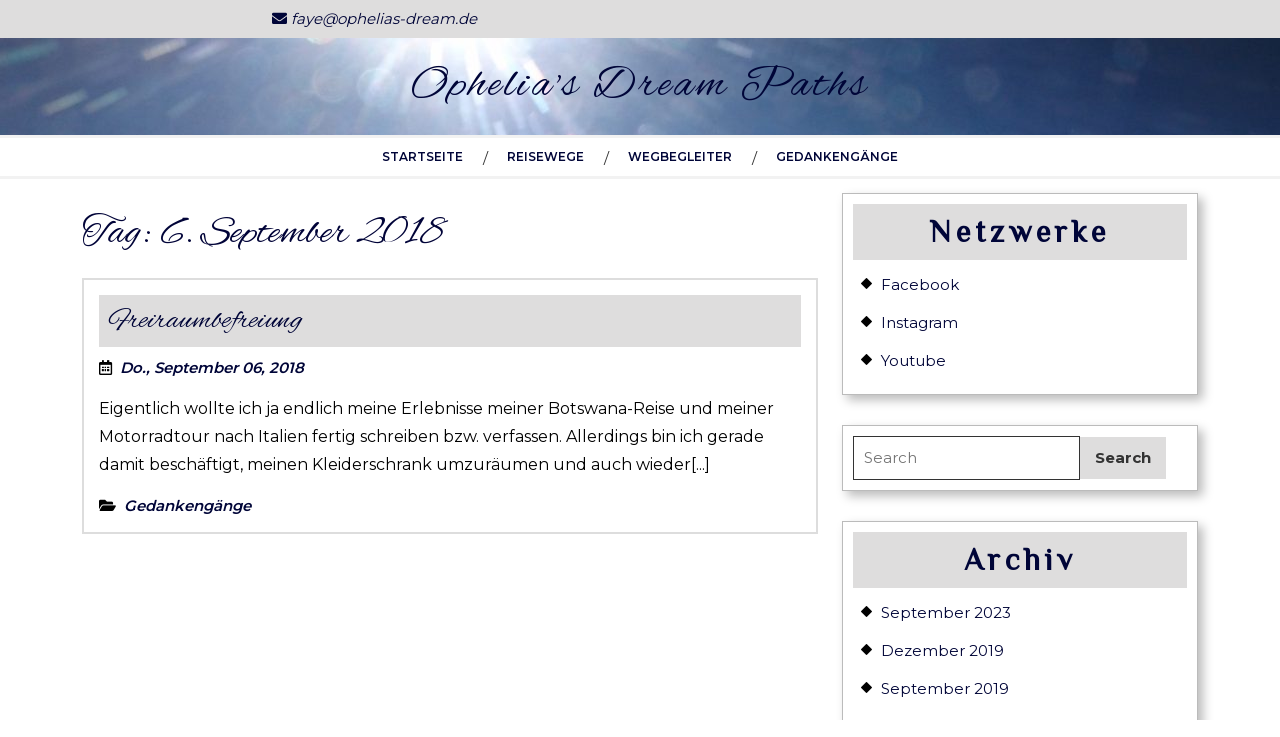

--- FILE ---
content_type: text/html; charset=UTF-8
request_url: https://paths.ophelias-dream.de/2018/09/06/
body_size: 10297
content:
<!DOCTYPE html>
<html lang="de">
<head>
  <meta charset="UTF-8">
  <meta name="viewport" content="width=device-width">
  <title>Do., September 06, 2018 &#8211; Ophelia&#039;s Dream Paths</title>
<meta name='robots' content='max-image-preview:large' />
<link rel='dns-prefetch' href='//fonts.googleapis.com' />
<link rel="alternate" type="application/rss+xml" title="Ophelia&#039;s Dream Paths &raquo; Feed" href="https://paths.ophelias-dream.de/feed/" />
<link rel="alternate" type="application/rss+xml" title="Ophelia&#039;s Dream Paths &raquo; Kommentar-Feed" href="https://paths.ophelias-dream.de/comments/feed/" />
<style id='wp-img-auto-sizes-contain-inline-css' type='text/css'>
img:is([sizes=auto i],[sizes^="auto," i]){contain-intrinsic-size:3000px 1500px}
/*# sourceURL=wp-img-auto-sizes-contain-inline-css */
</style>
<style id='wp-emoji-styles-inline-css' type='text/css'>

	img.wp-smiley, img.emoji {
		display: inline !important;
		border: none !important;
		box-shadow: none !important;
		height: 1em !important;
		width: 1em !important;
		margin: 0 0.07em !important;
		vertical-align: -0.1em !important;
		background: none !important;
		padding: 0 !important;
	}
/*# sourceURL=wp-emoji-styles-inline-css */
</style>
<style id='wp-block-library-inline-css' type='text/css'>
:root{--wp-block-synced-color:#7a00df;--wp-block-synced-color--rgb:122,0,223;--wp-bound-block-color:var(--wp-block-synced-color);--wp-editor-canvas-background:#ddd;--wp-admin-theme-color:#007cba;--wp-admin-theme-color--rgb:0,124,186;--wp-admin-theme-color-darker-10:#006ba1;--wp-admin-theme-color-darker-10--rgb:0,107,160.5;--wp-admin-theme-color-darker-20:#005a87;--wp-admin-theme-color-darker-20--rgb:0,90,135;--wp-admin-border-width-focus:2px}@media (min-resolution:192dpi){:root{--wp-admin-border-width-focus:1.5px}}.wp-element-button{cursor:pointer}:root .has-very-light-gray-background-color{background-color:#eee}:root .has-very-dark-gray-background-color{background-color:#313131}:root .has-very-light-gray-color{color:#eee}:root .has-very-dark-gray-color{color:#313131}:root .has-vivid-green-cyan-to-vivid-cyan-blue-gradient-background{background:linear-gradient(135deg,#00d084,#0693e3)}:root .has-purple-crush-gradient-background{background:linear-gradient(135deg,#34e2e4,#4721fb 50%,#ab1dfe)}:root .has-hazy-dawn-gradient-background{background:linear-gradient(135deg,#faaca8,#dad0ec)}:root .has-subdued-olive-gradient-background{background:linear-gradient(135deg,#fafae1,#67a671)}:root .has-atomic-cream-gradient-background{background:linear-gradient(135deg,#fdd79a,#004a59)}:root .has-nightshade-gradient-background{background:linear-gradient(135deg,#330968,#31cdcf)}:root .has-midnight-gradient-background{background:linear-gradient(135deg,#020381,#2874fc)}:root{--wp--preset--font-size--normal:16px;--wp--preset--font-size--huge:42px}.has-regular-font-size{font-size:1em}.has-larger-font-size{font-size:2.625em}.has-normal-font-size{font-size:var(--wp--preset--font-size--normal)}.has-huge-font-size{font-size:var(--wp--preset--font-size--huge)}.has-text-align-center{text-align:center}.has-text-align-left{text-align:left}.has-text-align-right{text-align:right}.has-fit-text{white-space:nowrap!important}#end-resizable-editor-section{display:none}.aligncenter{clear:both}.items-justified-left{justify-content:flex-start}.items-justified-center{justify-content:center}.items-justified-right{justify-content:flex-end}.items-justified-space-between{justify-content:space-between}.screen-reader-text{border:0;clip-path:inset(50%);height:1px;margin:-1px;overflow:hidden;padding:0;position:absolute;width:1px;word-wrap:normal!important}.screen-reader-text:focus{background-color:#ddd;clip-path:none;color:#444;display:block;font-size:1em;height:auto;left:5px;line-height:normal;padding:15px 23px 14px;text-decoration:none;top:5px;width:auto;z-index:100000}html :where(.has-border-color){border-style:solid}html :where([style*=border-top-color]){border-top-style:solid}html :where([style*=border-right-color]){border-right-style:solid}html :where([style*=border-bottom-color]){border-bottom-style:solid}html :where([style*=border-left-color]){border-left-style:solid}html :where([style*=border-width]){border-style:solid}html :where([style*=border-top-width]){border-top-style:solid}html :where([style*=border-right-width]){border-right-style:solid}html :where([style*=border-bottom-width]){border-bottom-style:solid}html :where([style*=border-left-width]){border-left-style:solid}html :where(img[class*=wp-image-]){height:auto;max-width:100%}:where(figure){margin:0 0 1em}html :where(.is-position-sticky){--wp-admin--admin-bar--position-offset:var(--wp-admin--admin-bar--height,0px)}@media screen and (max-width:600px){html :where(.is-position-sticky){--wp-admin--admin-bar--position-offset:0px}}

/*# sourceURL=wp-block-library-inline-css */
</style><style id='global-styles-inline-css' type='text/css'>
:root{--wp--preset--aspect-ratio--square: 1;--wp--preset--aspect-ratio--4-3: 4/3;--wp--preset--aspect-ratio--3-4: 3/4;--wp--preset--aspect-ratio--3-2: 3/2;--wp--preset--aspect-ratio--2-3: 2/3;--wp--preset--aspect-ratio--16-9: 16/9;--wp--preset--aspect-ratio--9-16: 9/16;--wp--preset--color--black: #000000;--wp--preset--color--cyan-bluish-gray: #abb8c3;--wp--preset--color--white: #ffffff;--wp--preset--color--pale-pink: #f78da7;--wp--preset--color--vivid-red: #cf2e2e;--wp--preset--color--luminous-vivid-orange: #ff6900;--wp--preset--color--luminous-vivid-amber: #fcb900;--wp--preset--color--light-green-cyan: #7bdcb5;--wp--preset--color--vivid-green-cyan: #00d084;--wp--preset--color--pale-cyan-blue: #8ed1fc;--wp--preset--color--vivid-cyan-blue: #0693e3;--wp--preset--color--vivid-purple: #9b51e0;--wp--preset--gradient--vivid-cyan-blue-to-vivid-purple: linear-gradient(135deg,rgb(6,147,227) 0%,rgb(155,81,224) 100%);--wp--preset--gradient--light-green-cyan-to-vivid-green-cyan: linear-gradient(135deg,rgb(122,220,180) 0%,rgb(0,208,130) 100%);--wp--preset--gradient--luminous-vivid-amber-to-luminous-vivid-orange: linear-gradient(135deg,rgb(252,185,0) 0%,rgb(255,105,0) 100%);--wp--preset--gradient--luminous-vivid-orange-to-vivid-red: linear-gradient(135deg,rgb(255,105,0) 0%,rgb(207,46,46) 100%);--wp--preset--gradient--very-light-gray-to-cyan-bluish-gray: linear-gradient(135deg,rgb(238,238,238) 0%,rgb(169,184,195) 100%);--wp--preset--gradient--cool-to-warm-spectrum: linear-gradient(135deg,rgb(74,234,220) 0%,rgb(151,120,209) 20%,rgb(207,42,186) 40%,rgb(238,44,130) 60%,rgb(251,105,98) 80%,rgb(254,248,76) 100%);--wp--preset--gradient--blush-light-purple: linear-gradient(135deg,rgb(255,206,236) 0%,rgb(152,150,240) 100%);--wp--preset--gradient--blush-bordeaux: linear-gradient(135deg,rgb(254,205,165) 0%,rgb(254,45,45) 50%,rgb(107,0,62) 100%);--wp--preset--gradient--luminous-dusk: linear-gradient(135deg,rgb(255,203,112) 0%,rgb(199,81,192) 50%,rgb(65,88,208) 100%);--wp--preset--gradient--pale-ocean: linear-gradient(135deg,rgb(255,245,203) 0%,rgb(182,227,212) 50%,rgb(51,167,181) 100%);--wp--preset--gradient--electric-grass: linear-gradient(135deg,rgb(202,248,128) 0%,rgb(113,206,126) 100%);--wp--preset--gradient--midnight: linear-gradient(135deg,rgb(2,3,129) 0%,rgb(40,116,252) 100%);--wp--preset--font-size--small: 13px;--wp--preset--font-size--medium: 20px;--wp--preset--font-size--large: 36px;--wp--preset--font-size--x-large: 42px;--wp--preset--spacing--20: 0.44rem;--wp--preset--spacing--30: 0.67rem;--wp--preset--spacing--40: 1rem;--wp--preset--spacing--50: 1.5rem;--wp--preset--spacing--60: 2.25rem;--wp--preset--spacing--70: 3.38rem;--wp--preset--spacing--80: 5.06rem;--wp--preset--shadow--natural: 6px 6px 9px rgba(0, 0, 0, 0.2);--wp--preset--shadow--deep: 12px 12px 50px rgba(0, 0, 0, 0.4);--wp--preset--shadow--sharp: 6px 6px 0px rgba(0, 0, 0, 0.2);--wp--preset--shadow--outlined: 6px 6px 0px -3px rgb(255, 255, 255), 6px 6px rgb(0, 0, 0);--wp--preset--shadow--crisp: 6px 6px 0px rgb(0, 0, 0);}:where(.is-layout-flex){gap: 0.5em;}:where(.is-layout-grid){gap: 0.5em;}body .is-layout-flex{display: flex;}.is-layout-flex{flex-wrap: wrap;align-items: center;}.is-layout-flex > :is(*, div){margin: 0;}body .is-layout-grid{display: grid;}.is-layout-grid > :is(*, div){margin: 0;}:where(.wp-block-columns.is-layout-flex){gap: 2em;}:where(.wp-block-columns.is-layout-grid){gap: 2em;}:where(.wp-block-post-template.is-layout-flex){gap: 1.25em;}:where(.wp-block-post-template.is-layout-grid){gap: 1.25em;}.has-black-color{color: var(--wp--preset--color--black) !important;}.has-cyan-bluish-gray-color{color: var(--wp--preset--color--cyan-bluish-gray) !important;}.has-white-color{color: var(--wp--preset--color--white) !important;}.has-pale-pink-color{color: var(--wp--preset--color--pale-pink) !important;}.has-vivid-red-color{color: var(--wp--preset--color--vivid-red) !important;}.has-luminous-vivid-orange-color{color: var(--wp--preset--color--luminous-vivid-orange) !important;}.has-luminous-vivid-amber-color{color: var(--wp--preset--color--luminous-vivid-amber) !important;}.has-light-green-cyan-color{color: var(--wp--preset--color--light-green-cyan) !important;}.has-vivid-green-cyan-color{color: var(--wp--preset--color--vivid-green-cyan) !important;}.has-pale-cyan-blue-color{color: var(--wp--preset--color--pale-cyan-blue) !important;}.has-vivid-cyan-blue-color{color: var(--wp--preset--color--vivid-cyan-blue) !important;}.has-vivid-purple-color{color: var(--wp--preset--color--vivid-purple) !important;}.has-black-background-color{background-color: var(--wp--preset--color--black) !important;}.has-cyan-bluish-gray-background-color{background-color: var(--wp--preset--color--cyan-bluish-gray) !important;}.has-white-background-color{background-color: var(--wp--preset--color--white) !important;}.has-pale-pink-background-color{background-color: var(--wp--preset--color--pale-pink) !important;}.has-vivid-red-background-color{background-color: var(--wp--preset--color--vivid-red) !important;}.has-luminous-vivid-orange-background-color{background-color: var(--wp--preset--color--luminous-vivid-orange) !important;}.has-luminous-vivid-amber-background-color{background-color: var(--wp--preset--color--luminous-vivid-amber) !important;}.has-light-green-cyan-background-color{background-color: var(--wp--preset--color--light-green-cyan) !important;}.has-vivid-green-cyan-background-color{background-color: var(--wp--preset--color--vivid-green-cyan) !important;}.has-pale-cyan-blue-background-color{background-color: var(--wp--preset--color--pale-cyan-blue) !important;}.has-vivid-cyan-blue-background-color{background-color: var(--wp--preset--color--vivid-cyan-blue) !important;}.has-vivid-purple-background-color{background-color: var(--wp--preset--color--vivid-purple) !important;}.has-black-border-color{border-color: var(--wp--preset--color--black) !important;}.has-cyan-bluish-gray-border-color{border-color: var(--wp--preset--color--cyan-bluish-gray) !important;}.has-white-border-color{border-color: var(--wp--preset--color--white) !important;}.has-pale-pink-border-color{border-color: var(--wp--preset--color--pale-pink) !important;}.has-vivid-red-border-color{border-color: var(--wp--preset--color--vivid-red) !important;}.has-luminous-vivid-orange-border-color{border-color: var(--wp--preset--color--luminous-vivid-orange) !important;}.has-luminous-vivid-amber-border-color{border-color: var(--wp--preset--color--luminous-vivid-amber) !important;}.has-light-green-cyan-border-color{border-color: var(--wp--preset--color--light-green-cyan) !important;}.has-vivid-green-cyan-border-color{border-color: var(--wp--preset--color--vivid-green-cyan) !important;}.has-pale-cyan-blue-border-color{border-color: var(--wp--preset--color--pale-cyan-blue) !important;}.has-vivid-cyan-blue-border-color{border-color: var(--wp--preset--color--vivid-cyan-blue) !important;}.has-vivid-purple-border-color{border-color: var(--wp--preset--color--vivid-purple) !important;}.has-vivid-cyan-blue-to-vivid-purple-gradient-background{background: var(--wp--preset--gradient--vivid-cyan-blue-to-vivid-purple) !important;}.has-light-green-cyan-to-vivid-green-cyan-gradient-background{background: var(--wp--preset--gradient--light-green-cyan-to-vivid-green-cyan) !important;}.has-luminous-vivid-amber-to-luminous-vivid-orange-gradient-background{background: var(--wp--preset--gradient--luminous-vivid-amber-to-luminous-vivid-orange) !important;}.has-luminous-vivid-orange-to-vivid-red-gradient-background{background: var(--wp--preset--gradient--luminous-vivid-orange-to-vivid-red) !important;}.has-very-light-gray-to-cyan-bluish-gray-gradient-background{background: var(--wp--preset--gradient--very-light-gray-to-cyan-bluish-gray) !important;}.has-cool-to-warm-spectrum-gradient-background{background: var(--wp--preset--gradient--cool-to-warm-spectrum) !important;}.has-blush-light-purple-gradient-background{background: var(--wp--preset--gradient--blush-light-purple) !important;}.has-blush-bordeaux-gradient-background{background: var(--wp--preset--gradient--blush-bordeaux) !important;}.has-luminous-dusk-gradient-background{background: var(--wp--preset--gradient--luminous-dusk) !important;}.has-pale-ocean-gradient-background{background: var(--wp--preset--gradient--pale-ocean) !important;}.has-electric-grass-gradient-background{background: var(--wp--preset--gradient--electric-grass) !important;}.has-midnight-gradient-background{background: var(--wp--preset--gradient--midnight) !important;}.has-small-font-size{font-size: var(--wp--preset--font-size--small) !important;}.has-medium-font-size{font-size: var(--wp--preset--font-size--medium) !important;}.has-large-font-size{font-size: var(--wp--preset--font-size--large) !important;}.has-x-large-font-size{font-size: var(--wp--preset--font-size--x-large) !important;}
/*# sourceURL=global-styles-inline-css */
</style>

<style id='classic-theme-styles-inline-css' type='text/css'>
/*! This file is auto-generated */
.wp-block-button__link{color:#fff;background-color:#32373c;border-radius:9999px;box-shadow:none;text-decoration:none;padding:calc(.667em + 2px) calc(1.333em + 2px);font-size:1.125em}.wp-block-file__button{background:#32373c;color:#fff;text-decoration:none}
/*# sourceURL=/wp-includes/css/classic-themes.min.css */
</style>
<link rel='stylesheet' id='multipurpose-blog-font-css' href='//fonts.googleapis.com/css?family=PT+Sans%3A300%2C400%2C600%2C700%2C800%2C900%7CRoboto%3A400%2C700%7CRoboto+Condensed%3A400%2C700%7COpen+Sans%7CAlex+Brush%7COverpass%7CMontserrat%3A300%2C400%2C600%2C700%2C800%2C900%7CPlayball%3A300%2C400%2C600%2C700%2C800%2C900%7CAlegreya%3A300%2C400%2C600%2C700%2C800%2C900%7CJulius+Sans+One%7CArsenal%7CSlabo%7CLato%7COverpass+Mono%7CSource+Sans+Pro%7CRaleway%7CMerriweather%7CDroid+Sans%7CRubik%7CLora%7CUbuntu%7CCabin%7CArimo%7CPlayfair+Display%7CQuicksand%7CPadauk%7CMuli%7CInconsolata%7CBitter%7CPacifico%7CIndie+Flower%7CVT323%7CDosis%7CFrank+Ruhl+Libre%7CFjalla+One%7COxygen%7CArvo%7CNoto+Serif%7CLobster%7CCrimson+Text%7CYanone+Kaffeesatz%7CAnton%7CLibre+Baskerville%7CBree+Serif%7CGloria+Hallelujah%7CJosefin+Sans%7CAbril+Fatface%7CVarela+Round%7CVampiro+One%7CShadows+Into+Light%7CCuprum%7CRokkitt%7CVollkorn%7CFrancois+One%7COrbitron%7CPatua+One%7CAcme%7CSatisfy%7CJosefin+Slab%7CQuattrocento+Sans%7CArchitects+Daughter%7CRusso+One%7CMonda%7CRighteous%7CLobster+Two%7CHammersmith+One%7CCourgette%7CPermanent+Marker%7CCherry+Swash%7CCormorant+Garamond%7CPoiret+One%7CBenchNine%7CEconomica%7CHandlee%7CCardo%7CAlfa+Slab+One%7CAveria+Serif+Libre%7CCookie%7CChewy%7CGreat+Vibes%7CComing+Soon%7CPhilosopher%7CDays+One%7CKanit%7CShrikhand%7CTangerine%7CIM+Fell+English+SC%7CBoogaloo%7CBangers%7CFredoka+One%7CBad+Script%7CVolkhov%7CShadows+Into+Light+Two%7CMarck+Script%7CSacramento%7CUnica+One%7CDancing+Script%3A400%2C700&#038;ver=6.9' type='text/css' media='all' />
<link rel='stylesheet' id='multipurpose-blog-block-style-css' href='https://usercontent.one/wp/paths.ophelias-dream.de/wp-content/themes/multipurpose-blog/css/blocks.css?ver=6.9' type='text/css' media='all' />
<link rel='stylesheet' id='bootstrap-css-css' href='https://usercontent.one/wp/paths.ophelias-dream.de/wp-content/themes/multipurpose-blog/css/bootstrap.css?ver=6.9' type='text/css' media='all' />
<link rel='stylesheet' id='multipurpose-blog-basic-style-css' href='https://usercontent.one/wp/paths.ophelias-dream.de/wp-content/themes/multipurpose-blog/style.css?ver=6.9' type='text/css' media='all' />
<style id='multipurpose-blog-basic-style-inline-css' type='text/css'>

		p,span{
		    color:!important;
		    font-family: ;
		    font-size: ;
		}
		a{
		    color:#000538!important;
		    font-family: ;
		}
		li{
		    color:!important;
		    font-family: ;
		}
		h1{
		    color:#000338!important;
		    font-family: !important;
		    font-size: !important;
		}
		h2{
		    color:#b71b90!important;
		    font-family: !important;
		    font-size: !important;
		}
		h3{
		    color:#000538!important;
		    font-family: Philosopher!important;
		    font-size: !important;
		}
		h4{
		    color:#e09b33!important;
		    font-family: !important;
		    font-size: !important;
		}
		h5{
		    color:#40d1b4!important;
		    font-family: !important;
		    font-size: !important;
		}
		h6{
		    color:#7c0d57!important;
		    font-family: !important;
		    font-size: !important;
		}
	
.slide-button a, #sidebar button, #comments input[type="submit"].submit, #sidebar .tagcloud a:hover, .read-moresec a, .footer-wp .tagcloud a:hover, .pagination a:hover, .woocommerce span.onsale, .woocommerce #respond input#submit, .woocommerce a.button, .woocommerce button.button, .woocommerce input.button,.woocommerce #respond input#submit.alt, .woocommerce a.button.alt, .woocommerce button.button.alt, .woocommerce input.button.alt, nav.woocommerce-MyAccount-navigation ul li, #navbar-header .socialbox, input[type="submit"], #comments a.comment-reply-link, .primary-navigation ul ul a:hover, .primary-navigation ul ul a:focus, #scrollbutton i{background-color: ;}.menubar .social-media a:hover, #header .socialbox i:hover , primary-navigation ul ul a:hover, .primary-navigation ul ul a:focus, .entry-date a:hover, .entry-author a:hover,  .cat-box ul.post-categories a:hover, .date-box a:hover, .footer-wp li a:hover, .woocommerce-message::before, .woocommerce-info a, .star-rating, .primary-navigation a:hover{color: ;}.slide-button a, #comments input[type="submit"].submit, .read-moresec a, #scrollbutton i{border-color: ;}.woocommerce-message{border-top-color: ;}body{max-width: 100%;}#slider .carousel-caption, #slider .inner_carousel, #slider .inner_carousel h1, #slider .inner_carousel p, #slider .slide-button {text-align:left; left:25%; right:20%;}#slider img{opacity:0.7}.woocommerce #respond input#submit, .woocommerce a.button, .woocommerce button.button, .woocommerce input.button, .woocommerce #respond input#submit.alt, .woocommerce a.button.alt, .woocommerce button.button.alt, .woocommerce input.button.alt{padding-top: 15px; padding-bottom: 15px;}.woocommerce #respond input#submit, .woocommerce a.button, .woocommerce button.button, .woocommerce input.button, .woocommerce #respond input#submit.alt, .woocommerce a.button.alt, .woocommerce button.button.alt, .woocommerce input.button.alt{padding-left: 15px; padding-right: 15px;}.woocommerce #respond input#submit, .woocommerce a.button, .woocommerce button.button, .woocommerce input.button, .woocommerce #respond input#submit.alt, .woocommerce a.button.alt, .woocommerce button.button.alt, .woocommerce input.button.alt{border-radius: px;}.woocommerce ul.products li.product, .woocommerce-page ul.products li.product{padding-top: 10px !important; padding-bottom: 10px !important;}.woocommerce ul.products li.product, .woocommerce-page ul.products li.product{padding-left: 10px !important; padding-right: 10px !important;}.woocommerce ul.products li.product, .woocommerce-page ul.products li.product{border-radius: px;}.woocommerce ul.products li.product, .woocommerce-page ul.products li.product{box-shadow: px px px #eee;}.woocommerce span.onsale{padding-top: 0px; padding-bottom: 0px; padding-left: 0px; padding-right: 0px; display:inline-block;}.woocommerce span.onsale {border-radius: 100%;}.woocommerce span.onsale{font-size: 14px;}.woocommerce ul.products li.product .onsale{ left:auto; right:0;}.footer-wp{background-color: ;}#scrollbutton i{border-radius: px;}#scrollbutton i{font-size: 22px;}#scrollbutton i{padding-top: 12px; padding-bottom: 12px;}#scrollbutton i{padding-left: 17px; padding-right: 17px;}.frame{background-color: ;}.dot-1,.dot-2,.dot-3{background-color: ;}.dot-1, .dot-2, .dot-3{}.primary-navigation a{font-size: 12px;}@media screen and (max-width:575px){#slider{display:none;} }@media screen and (max-width:575px) {.slide-button{display:block;} }@media screen and (max-width:575px) {#sidebar{display:block;} }@media screen and (max-width:575px) {#scrollbutton i{display:block;} }@media screen and (max-width:575px){.frame{display:none;} }@media screen and (max-width:575px) {.fixed-header{display:block;} }#comments textarea{width: %;}#slider img{height: px;}#header .logo a{font-size: 45px;}#header .logo p{font-size: 15px;}section, .main-box,#sidebar aside{background-color: transparent;}#slider{background-color: 1;}

        .logo_bar{
			background-image:url('https://usercontent.one/wp/paths.ophelias-dream.de/wp-content/uploads/2019/09/cropped-DSC_0297-1.jpg');
			background-position: center top;
		}
/*# sourceURL=multipurpose-blog-basic-style-inline-css */
</style>
<link rel='stylesheet' id='font-awesome-css-css' href='https://usercontent.one/wp/paths.ophelias-dream.de/wp-content/themes/multipurpose-blog/css/fontawesome-all.css?ver=6.9' type='text/css' media='all' />
<script type="text/javascript" src="https://usercontent.one/wp/paths.ophelias-dream.de/wp-content/plugins/stop-user-enumeration/frontend/js/frontend.js?ver=1.7.7" id="stop-user-enumeration-js" defer="defer" data-wp-strategy="defer"></script>
<script type="text/javascript" src="https://paths.ophelias-dream.de/wp-includes/js/jquery/jquery.min.js?ver=3.7.1" id="jquery-core-js"></script>
<script type="text/javascript" src="https://paths.ophelias-dream.de/wp-includes/js/jquery/jquery-migrate.min.js?ver=3.4.1" id="jquery-migrate-js"></script>
<script type="text/javascript" src="https://usercontent.one/wp/paths.ophelias-dream.de/wp-content/themes/multipurpose-blog/js/custom.js?ver=6.9" id="multipurpose-blog-customscripts-js"></script>
<link rel="https://api.w.org/" href="https://paths.ophelias-dream.de/wp-json/" /><link rel="EditURI" type="application/rsd+xml" title="RSD" href="https://paths.ophelias-dream.de/xmlrpc.php?rsd" />
<meta name="generator" content="WordPress 6.9" />
<style>[class*=" icon-oc-"],[class^=icon-oc-]{speak:none;font-style:normal;font-weight:400;font-variant:normal;text-transform:none;line-height:1;-webkit-font-smoothing:antialiased;-moz-osx-font-smoothing:grayscale}.icon-oc-one-com-white-32px-fill:before{content:"901"}.icon-oc-one-com:before{content:"900"}#one-com-icon,.toplevel_page_onecom-wp .wp-menu-image{speak:none;display:flex;align-items:center;justify-content:center;text-transform:none;line-height:1;-webkit-font-smoothing:antialiased;-moz-osx-font-smoothing:grayscale}.onecom-wp-admin-bar-item>a,.toplevel_page_onecom-wp>.wp-menu-name{font-size:16px;font-weight:400;line-height:1}.toplevel_page_onecom-wp>.wp-menu-name img{width:69px;height:9px;}.wp-submenu-wrap.wp-submenu>.wp-submenu-head>img{width:88px;height:auto}.onecom-wp-admin-bar-item>a img{height:7px!important}.onecom-wp-admin-bar-item>a img,.toplevel_page_onecom-wp>.wp-menu-name img{opacity:.8}.onecom-wp-admin-bar-item.hover>a img,.toplevel_page_onecom-wp.wp-has-current-submenu>.wp-menu-name img,li.opensub>a.toplevel_page_onecom-wp>.wp-menu-name img{opacity:1}#one-com-icon:before,.onecom-wp-admin-bar-item>a:before,.toplevel_page_onecom-wp>.wp-menu-image:before{content:'';position:static!important;background-color:rgba(240,245,250,.4);border-radius:102px;width:18px;height:18px;padding:0!important}.onecom-wp-admin-bar-item>a:before{width:14px;height:14px}.onecom-wp-admin-bar-item.hover>a:before,.toplevel_page_onecom-wp.opensub>a>.wp-menu-image:before,.toplevel_page_onecom-wp.wp-has-current-submenu>.wp-menu-image:before{background-color:#76b82a}.onecom-wp-admin-bar-item>a{display:inline-flex!important;align-items:center;justify-content:center}#one-com-logo-wrapper{font-size:4em}#one-com-icon{vertical-align:middle}.imagify-welcome{display:none !important;}</style></head>
<body class="archive date wp-embed-responsive wp-theme-multipurpose-blog">
      <header role="banner">
    <a class="screen-reader-text skip-link" href="#skip_content">Zum Inhalt springen</a>
    <div id="header">
              <div class="top_headbar py-2">
          <div class="container">
            <div class="row">
              <div class="top-contact col-lg-2 col-md-2">
                              </div>   
              <div class="top-contact col-lg-3 col-md-3">
                                  <a class="email" href="mailto:faye@ophelias-dream.de"><i class="fa fa-envelope me-1" aria-hidden="true"></i>faye@ophelias-dream.de<span class="screen-reader-text"><i class="fa fa-envelope me-1" aria-hidden="true"></i>faye@ophelias-dream.de</span></a>
                              </div>
              <div class="col-lg-7 col-md-7 socialbox text-end">
                                                                                                              </div>
              <div class="clearfix"></div>  
            </div>
          </div>
        </div>
            <div class="logo_bar">
        <div class="logo m-0 text-center py-lg-2 px-lg-0 p-0">
                                                                        <p class="site-title m-0"><a href="https://paths.ophelias-dream.de/" rel="home">Ophelia&#039;s Dream Paths</a></p>
                                                      </div>
      </div>
              <div class="toggle-menu responsive-menu p-2 close-sticky ">
          <button role="tab" class="mobiletoggle" onclick="multipurpose_blog_responsive_menu_open()"><i class="fas fa-bars"></i><span class="screen-reader-text">Menü öffnen</span>
          </button>
        </div>
            <div id="navbar-header" class="menu-brand">
        <div id="search">
          <form method="get" class="search-form" action="https://paths.ophelias-dream.de/">
	<label>
		<span class="screen-reader-text">Search for:</span>
		<input type="search" class="search-field" placeholder="Search" value="" name="s">
	</label>
	<input type="submit" class="search-submit" value="Search">
</form>        </div>
        <div class="responsive-menu close-sticky ">
          <nav id="site-navigation" class="primary-navigation" role="navigation" aria-label="Hauptmenü">        
          <div class="main-menu-navigation clearfix"><ul id="menu-home" class="clearfix mobile_nav m-0 pl-0 text-center"><li id="menu-item-460" class="menu-item menu-item-type-custom menu-item-object-custom menu-item-home menu-item-460"><a href="https://paths.ophelias-dream.de">Startseite</a></li>
<li id="menu-item-468" class="menu-item menu-item-type-taxonomy menu-item-object-category menu-item-has-children menu-item-468"><a href="https://paths.ophelias-dream.de/category/category0/">Reisewege</a>
<ul class="sub-menu">
	<li id="menu-item-469" class="menu-item menu-item-type-taxonomy menu-item-object-category menu-item-has-children menu-item-469"><a href="https://paths.ophelias-dream.de/category/category0/afrika/">Afrika</a>
	<ul class="sub-menu">
		<li id="menu-item-470" class="menu-item menu-item-type-taxonomy menu-item-object-category menu-item-470"><a href="https://paths.ophelias-dream.de/category/category0/afrika/botswana/">Botswana</a></li>
		<li id="menu-item-478" class="menu-item menu-item-type-taxonomy menu-item-object-category menu-item-478"><a href="https://paths.ophelias-dream.de/category/category0/afrika/kap-verde/">Kap Verde</a></li>
		<li id="menu-item-479" class="menu-item menu-item-type-taxonomy menu-item-object-category menu-item-479"><a href="https://paths.ophelias-dream.de/category/category0/afrika/sudafrika/">Südafrika</a></li>
	</ul>
</li>
	<li id="menu-item-480" class="menu-item menu-item-type-taxonomy menu-item-object-category menu-item-has-children menu-item-480"><a href="https://paths.ophelias-dream.de/category/category0/asien/">Asien</a>
	<ul class="sub-menu">
		<li id="menu-item-481" class="menu-item menu-item-type-taxonomy menu-item-object-category menu-item-481"><a href="https://paths.ophelias-dream.de/category/category0/asien/indonesien/">Indonesien</a></li>
	</ul>
</li>
	<li id="menu-item-471" class="menu-item menu-item-type-taxonomy menu-item-object-category menu-item-has-children menu-item-471"><a href="https://paths.ophelias-dream.de/category/category0/europa/">Europa</a>
	<ul class="sub-menu">
		<li id="menu-item-472" class="menu-item menu-item-type-taxonomy menu-item-object-category menu-item-472"><a href="https://paths.ophelias-dream.de/category/category0/europa/baltikum/">Baltikum</a></li>
		<li id="menu-item-482" class="menu-item menu-item-type-taxonomy menu-item-object-category menu-item-482"><a href="https://paths.ophelias-dream.de/category/category0/europa/deutschland/">Deutschland</a></li>
		<li id="menu-item-483" class="menu-item menu-item-type-taxonomy menu-item-object-category menu-item-483"><a href="https://paths.ophelias-dream.de/category/category0/europa/estland/">Estland</a></li>
		<li id="menu-item-484" class="menu-item menu-item-type-taxonomy menu-item-object-category menu-item-484"><a href="https://paths.ophelias-dream.de/category/category0/europa/finnland/">Finnland</a></li>
		<li id="menu-item-485" class="menu-item menu-item-type-taxonomy menu-item-object-category menu-item-485"><a href="https://paths.ophelias-dream.de/category/category0/europa/irland/">Irland</a></li>
		<li id="menu-item-535" class="menu-item menu-item-type-taxonomy menu-item-object-category menu-item-535"><a href="https://paths.ophelias-dream.de/category/category0/europa/island/">Island</a></li>
		<li id="menu-item-486" class="menu-item menu-item-type-taxonomy menu-item-object-category menu-item-486"><a href="https://paths.ophelias-dream.de/category/category0/europa/italien/">Italien</a></li>
		<li id="menu-item-475" class="menu-item menu-item-type-taxonomy menu-item-object-category menu-item-475"><a href="https://paths.ophelias-dream.de/category/category0/europa/lettland/">Lettland</a></li>
		<li id="menu-item-476" class="menu-item menu-item-type-taxonomy menu-item-object-category menu-item-476"><a href="https://paths.ophelias-dream.de/category/category0/europa/litauen/">Litauen</a></li>
		<li id="menu-item-473" class="menu-item menu-item-type-taxonomy menu-item-object-category menu-item-473"><a href="https://paths.ophelias-dream.de/category/category0/europa/portugal/">Portugal</a></li>
		<li id="menu-item-474" class="menu-item menu-item-type-taxonomy menu-item-object-category menu-item-474"><a href="https://paths.ophelias-dream.de/category/category0/europa/russland/">Russland</a></li>
	</ul>
</li>
</ul>
</li>
<li id="menu-item-477" class="menu-item menu-item-type-taxonomy menu-item-object-category menu-item-477"><a href="https://paths.ophelias-dream.de/category/category2/">Wegbegleiter</a></li>
<li id="menu-item-488" class="menu-item menu-item-type-taxonomy menu-item-object-category menu-item-488"><a href="https://paths.ophelias-dream.de/category/category1/">Gedankengänge</a></li>
</ul></div>          </nav>
        </div>
        <div class="top-contact">
                  </div>   
        <div class="top-contact">
                      <a class="email" href="mailto:faye@ophelias-dream.de"><i class="fa fa-envelope me-1" aria-hidden="true"></i>faye@ophelias-dream.de<span class="screen-reader-text"><i class="fa fa-envelope me-1" aria-hidden="true"></i>faye@ophelias-dream.de</span></a>
                  </div>
        <div class="socialbox text-center">
                                                                    </div>
        <div class="clearfix"></div>
          <a href="javascript:void(0)" class="closebtn responsive-menu p-2 ms-4" onclick="multipurpose_blog_responsive_menu_close()"><i class="fas fa-times"></i><span class="screen-reader-text">Menü schließen</span></a>
      </div>
    </div>
  </header>
<main id="skip_content" role="main">
    <div class="container">
                    <div class="row">
                <div id="our-services" class="services col-lg-8 col-md-8 my-3">
                    <h1 class="page-title">Tag: <span>6. September 2018</span></h1>                    <article id="post-18" class="inner-service post-18 post type-post status-publish format-standard hentry category-category1">
    <h2 class="section-title"><a href="https://paths.ophelias-dream.de/2018/09/06/freiraumbefreiung-18/" title="Freiraumbefreiung">Freiraumbefreiung<span class="screen-reader-text">Freiraumbefreiung</span></a></h2>
         <div class="date-box mb-3"><i class="far fa-calendar-alt me-2"></i><a href="https://paths.ophelias-dream.de/2018/09/06/">Do., September 06, 2018<span class="screen-reader-text">Do., September 06, 2018</span></a></div>  
        <div class="box-image">
          </div>
    <div class="new-text">
                        <p>Eigentlich wollte ich ja endlich meine Erlebnisse meiner Botswana-Reise und meiner Motorradtour nach Italien fertig schreiben bzw. verfassen. Allerdings bin ich gerade damit beschäftigt, meinen Kleiderschrank umzuräumen und auch wieder[...]</p>
                  </div>  
    <div class="cat-box mt-3">
      <i class="fas fa-folder-open me-2"></i><ul class="post-categories">
	<li><a href="https://paths.ophelias-dream.de/category/category1/" rel="category tag">Gedankengänge</a></li></ul>    </div>
    <div class="clearfix"></div>
</article>                                            <div class="navigation">
                                                    </div>
                                    </div>
                <div class="col-lg-4 col-md-4"><div id="sidebar">    
    <aside id="nav_menu-5" class="widget widget_nav_menu"><h3 class="widget-title">Netzwerke</h3><div class="menu-netzwerke-container"><ul id="menu-netzwerke" class="menu"><li id="menu-item-498" class="menu-item menu-item-type-custom menu-item-object-custom menu-item-498"><a href="https://www.facebook.com/Ophelias-Dream-284734981596668/">Facebook</a></li>
<li id="menu-item-499" class="menu-item menu-item-type-custom menu-item-object-custom menu-item-499"><a href="https://www.instagram.com/faye_ophelia/">Instagram</a></li>
<li id="menu-item-500" class="menu-item menu-item-type-custom menu-item-object-custom menu-item-500"><a href="https://www.youtube.com/channel/UCgf8P15qTy0Hmk1WpfXTpcg">Youtube</a></li>
</ul></div></aside><aside id="search-6" class="widget widget_search"><form method="get" class="search-form" action="https://paths.ophelias-dream.de/">
	<label>
		<span class="screen-reader-text">Search for:</span>
		<input type="search" class="search-field" placeholder="Search" value="" name="s">
	</label>
	<input type="submit" class="search-submit" value="Search">
</form></aside><aside id="archives-4" class="widget widget_archive"><h3 class="widget-title">Archiv</h3>
			<ul>
					<li><a href='https://paths.ophelias-dream.de/2023/09/'>September 2023</a></li>
	<li><a href='https://paths.ophelias-dream.de/2019/12/'>Dezember 2019</a></li>
	<li><a href='https://paths.ophelias-dream.de/2019/09/'>September 2019</a></li>
	<li><a href='https://paths.ophelias-dream.de/2019/08/'>August 2019</a></li>
	<li><a href='https://paths.ophelias-dream.de/2019/07/'>Juli 2019</a></li>
	<li><a href='https://paths.ophelias-dream.de/2019/05/'>Mai 2019</a></li>
	<li><a href='https://paths.ophelias-dream.de/2019/02/'>Februar 2019</a></li>
	<li><a href='https://paths.ophelias-dream.de/2018/10/'>Oktober 2018</a></li>
	<li><a href='https://paths.ophelias-dream.de/2018/09/' aria-current="page">September 2018</a></li>
	<li><a href='https://paths.ophelias-dream.de/2018/08/'>August 2018</a></li>
	<li><a href='https://paths.ophelias-dream.de/2018/07/'>Juli 2018</a></li>
	<li><a href='https://paths.ophelias-dream.de/2018/06/'>Juni 2018</a></li>
	<li><a href='https://paths.ophelias-dream.de/2018/04/'>April 2018</a></li>
	<li><a href='https://paths.ophelias-dream.de/2018/01/'>Januar 2018</a></li>
	<li><a href='https://paths.ophelias-dream.de/2017/09/'>September 2017</a></li>
	<li><a href='https://paths.ophelias-dream.de/2017/08/'>August 2017</a></li>
	<li><a href='https://paths.ophelias-dream.de/2017/06/'>Juni 2017</a></li>
			</ul>

			</aside>  
</div></div>
            </div>
            </div>
</main>

<div class="clearfix"></div>

                <a href="#" id="scrollbutton"><i class="fas fa-long-arrow-alt-up"></i><span class="screen-reader-text">Back to Top</span></a>
    <footer role="contentinfo">
        <aside id="sidebar-footer" class="footer-wp" role="complementary" aria-label="Fusszeile">
        <div class="container">
            <div class="row">
                 
                 
                 
                            </div> 
        </div>  
    </aside>
    <div class="inner">
        <div class="copyright-wrapper text-center py-3">
            <p><a href=https://www.buywptemplates.com/themes/wp-multipurpose-blog-wordpress-theme/>Blog-WordPress-Theme</a> By Buywptemplate</p>
        </div>
        <div class="clear"></div>
    </div>
</footer>
    
<script type="speculationrules">
{"prefetch":[{"source":"document","where":{"and":[{"href_matches":"/*"},{"not":{"href_matches":["/wp-*.php","/wp-admin/*","/wp-content/uploads/*","/wp-content/*","/wp-content/plugins/*","/wp-content/themes/multipurpose-blog/*","/*\\?(.+)"]}},{"not":{"selector_matches":"a[rel~=\"nofollow\"]"}},{"not":{"selector_matches":".no-prefetch, .no-prefetch a"}}]},"eagerness":"conservative"}]}
</script>
<script>
//check if url has hash component, if so send ajax and redirect on response. If redirect_url is not
// present in response do nothing.
var urlHash = window.location.hash;
if (urlHash && urlHash.indexOf('#post') > -1) {
	var pid = urlHash.replace('#post', '');

	if(Number.isInteger(parseInt(pid))){
		var data = {
			action: 'ilo_post_redirect',
			pid: pid
		};
		jQuery.post('https://paths.ophelias-dream.de/wp-admin/admin-ajax.php', data).success(function(res, status) {
			if (res.redirect_url) {
				window.location.href = res.redirect_url;
			}
		});
	}    
}
</script>

<script type="text/javascript" src="https://usercontent.one/wp/paths.ophelias-dream.de/wp-content/themes/multipurpose-blog/js/tether.js?ver=6.9" id="tether-js-js"></script>
<script type="text/javascript" src="https://usercontent.one/wp/paths.ophelias-dream.de/wp-content/themes/multipurpose-blog/js/bootstrap.js?ver=6.9" id="bootstrap-js-js"></script>
<script type="text/javascript" src="https://usercontent.one/wp/paths.ophelias-dream.de/wp-content/themes/multipurpose-blog/js/jquery.superfish.js?ver=6.9" id="jquery-superfish-js"></script>
<script id="wp-emoji-settings" type="application/json">
{"baseUrl":"https://s.w.org/images/core/emoji/17.0.2/72x72/","ext":".png","svgUrl":"https://s.w.org/images/core/emoji/17.0.2/svg/","svgExt":".svg","source":{"concatemoji":"https://paths.ophelias-dream.de/wp-includes/js/wp-emoji-release.min.js?ver=6.9"}}
</script>
<script type="module">
/* <![CDATA[ */
/*! This file is auto-generated */
const a=JSON.parse(document.getElementById("wp-emoji-settings").textContent),o=(window._wpemojiSettings=a,"wpEmojiSettingsSupports"),s=["flag","emoji"];function i(e){try{var t={supportTests:e,timestamp:(new Date).valueOf()};sessionStorage.setItem(o,JSON.stringify(t))}catch(e){}}function c(e,t,n){e.clearRect(0,0,e.canvas.width,e.canvas.height),e.fillText(t,0,0);t=new Uint32Array(e.getImageData(0,0,e.canvas.width,e.canvas.height).data);e.clearRect(0,0,e.canvas.width,e.canvas.height),e.fillText(n,0,0);const a=new Uint32Array(e.getImageData(0,0,e.canvas.width,e.canvas.height).data);return t.every((e,t)=>e===a[t])}function p(e,t){e.clearRect(0,0,e.canvas.width,e.canvas.height),e.fillText(t,0,0);var n=e.getImageData(16,16,1,1);for(let e=0;e<n.data.length;e++)if(0!==n.data[e])return!1;return!0}function u(e,t,n,a){switch(t){case"flag":return n(e,"\ud83c\udff3\ufe0f\u200d\u26a7\ufe0f","\ud83c\udff3\ufe0f\u200b\u26a7\ufe0f")?!1:!n(e,"\ud83c\udde8\ud83c\uddf6","\ud83c\udde8\u200b\ud83c\uddf6")&&!n(e,"\ud83c\udff4\udb40\udc67\udb40\udc62\udb40\udc65\udb40\udc6e\udb40\udc67\udb40\udc7f","\ud83c\udff4\u200b\udb40\udc67\u200b\udb40\udc62\u200b\udb40\udc65\u200b\udb40\udc6e\u200b\udb40\udc67\u200b\udb40\udc7f");case"emoji":return!a(e,"\ud83e\u1fac8")}return!1}function f(e,t,n,a){let r;const o=(r="undefined"!=typeof WorkerGlobalScope&&self instanceof WorkerGlobalScope?new OffscreenCanvas(300,150):document.createElement("canvas")).getContext("2d",{willReadFrequently:!0}),s=(o.textBaseline="top",o.font="600 32px Arial",{});return e.forEach(e=>{s[e]=t(o,e,n,a)}),s}function r(e){var t=document.createElement("script");t.src=e,t.defer=!0,document.head.appendChild(t)}a.supports={everything:!0,everythingExceptFlag:!0},new Promise(t=>{let n=function(){try{var e=JSON.parse(sessionStorage.getItem(o));if("object"==typeof e&&"number"==typeof e.timestamp&&(new Date).valueOf()<e.timestamp+604800&&"object"==typeof e.supportTests)return e.supportTests}catch(e){}return null}();if(!n){if("undefined"!=typeof Worker&&"undefined"!=typeof OffscreenCanvas&&"undefined"!=typeof URL&&URL.createObjectURL&&"undefined"!=typeof Blob)try{var e="postMessage("+f.toString()+"("+[JSON.stringify(s),u.toString(),c.toString(),p.toString()].join(",")+"));",a=new Blob([e],{type:"text/javascript"});const r=new Worker(URL.createObjectURL(a),{name:"wpTestEmojiSupports"});return void(r.onmessage=e=>{i(n=e.data),r.terminate(),t(n)})}catch(e){}i(n=f(s,u,c,p))}t(n)}).then(e=>{for(const n in e)a.supports[n]=e[n],a.supports.everything=a.supports.everything&&a.supports[n],"flag"!==n&&(a.supports.everythingExceptFlag=a.supports.everythingExceptFlag&&a.supports[n]);var t;a.supports.everythingExceptFlag=a.supports.everythingExceptFlag&&!a.supports.flag,a.supports.everything||((t=a.source||{}).concatemoji?r(t.concatemoji):t.wpemoji&&t.twemoji&&(r(t.twemoji),r(t.wpemoji)))});
//# sourceURL=https://paths.ophelias-dream.de/wp-includes/js/wp-emoji-loader.min.js
/* ]]> */
</script>
<script id="ocvars">var ocSiteMeta = {plugins: {"a3e4aa5d9179da09d8af9b6802f861a8": 1,"b904efd4c2b650207df23db3e5b40c86": 1,"a3fe9dc9824eccbd72b7e5263258ab2c": 1}}</script>
</body>
</html>

--- FILE ---
content_type: text/css
request_url: https://usercontent.one/wp/paths.ophelias-dream.de/wp-content/themes/multipurpose-blog/style.css?ver=6.9
body_size: 9177
content:
/*
Theme Name: Multipurpose Blog
Theme URI: https://www.buywptemplates.com/themes/wp-multipurpose-blog-wordpress-theme/
Author: Buywptemplates
Author URI: https://www.buywptemplates.com
Description: The Multipurpose blog is a beautiful and minimal blog theme designed specifically for bloggers to make blogs for photography, food, fashion, lifestyle, magazines, travel, Magazine, youtube bloggers, blog, food, vlog, youtubers, videographers, writers, technical blog, review blog, knowledge base, personal blog, Health and Fitness Blog, Business and Marketing, Technology and Gaming Blog, portfolios, sports, receipe blog, artist blog, artwork blog, Parenting niches, technichal blog, product review voice, Self-improvement niches, Q & A Blogs, Forums creative blog design, flower blog, herbal blog,  music blog, technical blogs, technology, travel journal, annals, memoir, blogger, food blogs as well as modern newspaper websites. It is a powerful blog theme with plenty of features like footer widgets, user-friendly customization and personalization options. It includes features such as quick page speed, mobile friendly design, cross browser compatibility, SEO friendly, masonry blog, translation ready, Full Width Template etc. It shows a large slider with a banner that has a Call to Action Button (CTA) to attract the visitors. It is compatible with WooCommerce and features layouts for products, posts, and pages. It has secure and clean codes that do not allow you to write even a single line of code. It offers a bunch of shortcodes that helps in incorporating functional features. This minimal blog theme is based on Bootstrap framework which enhances the speed of development. Also, it has an interactive demo for easy understanding. It supports different languages such as ARABIC, GERMAN, SPANISH, FRENCH, ITALIAN, RUSSIAN, CHINESE, and TURKISH. View full demo here: https://www.buywptemplates.com/multipurpose-blog-wordpress-theme/
Tested up to: 5.8.1
Requires PHP: 7.2.14
Version: 2.3
License: GNU General Public License v3.0
License URI: http://www.gnu.org/licenses/gpl.html
Text Domain: multipurpose-blog
Tags: left-sidebar, right-sidebar, one-column, two-columns, three-columns, four-columns, grid-layout, flexible-header, wide-blocks, block-styles, custom-colors, custom-background, custom-logo, custom-menu, custom-header, editor-style, featured-images, footer-widgets, post-formats, sticky-post, full-width-template, front-page-post-form, theme-options, threaded-comments, translation-ready, rtl-language-support, blog, e-commerce, photography

Multipurpose Blog WordPress Theme incorporates code from VW Restaurant Lite WordPress Theme, Copyright 2016 VW Themes
Multipurpose Blog WordPress Theme is distributed under the terms of the GNU GPL
*/

*{
  outline:none;
  margin:0;
  padding:0;
}
body{
  margin:0;
  padding:0; 
  -ms-word-wrap:break-word;
  word-wrap:break-word;
  background-color:#fff;
  font-size:15px;
  color:#000;
  font-family: 'Montserrat', sans-serif;
  overflow-x: hidden;
}
img{
  border:none;
  max-width:100%;
  height:auto;
}
section img{
  max-width:100%;
}
h1,h2,h3,h4,h5,h6{
  font-family: 'Alex Brush';
  margin:0;
  padding:0 0 15px;
}
p{
  padding:0;
  font-size: 15px;
  color: #000;
  line-height: 1.8;
  margin: 0;
}
a{ 
  text-decoration:none;
  color: #59A101;
}
a:hover{ 
  text-decoration:none;
  color:#000;
}
a:focus, .menu-brand a:focus, .toggle-menu.responsive-menu a:focus, textarea#comment:focus, .primary-navigation a:focus, .main-navigation .sub-menu > li > a:focus, .search-box i:focus, input:focus, .toggle-menu button:focus, .woocommerce form .form-row input.input-text:focus, .woocommerce form .form-row textarea:focus, .select2-container--default .select2-selection--single:focus {
  outline: 1px solid #000;
  border-bottom: 1px solid #000 !important;
}
aside#sidebar-footer button:focus, .copyright-wrapper p a:focus, #navbar-header a:focus, .menubar .primary-navigation ul li a:focus, a.closebtn.responsive-menu:focus, aside#sidebar-footer input.search-submit:focus{
  outline: 1px solid #fff;
  border-bottom: 1px solid #fff !important;
}
ul,ol{ 
  margin:0 0 0 15px;
  padding:0;
}
input[type="submit"]{
  background-color: #59A101;
  padding: 1%;
  border: 0;
  color: #fff;
  margin: 2% 0;
}
*, body, img, .wp-caption-text, .bypostauthor, .wp-caption, .sticky, .gallery-caption{ 
  margin:0;
  padding:0;
}
.clear, .comment-respond, .content-blog .pagination ul{ 
  clear:both;
}
input[type="text"],input[type="email"],input[type="phno"],textarea{
  border:1px solid #bcbcbc;
  width:100%;
  font-size:16px;
  padding:10px 10px;
  margin:0 0 23px 0;
  height:auto;
}
textarea{
  height:111px;
}
select, section, #slider img{
  width:100%;
}
.center{ 
  text-align:center;
  margin-bottom:40px;
}
.middle-align{
  margin:0 auto;
  padding:0;
}
.feature-box img {
  width: auto;
}
.wp-caption{ 
  font-size:13px;
  max-width:100%;
}
.screen-reader-text {
  position: absolute;
  top:-9999em;
  left:-9999em;
}
/*wide block*/
.new-text .alignwide {
  margin-left  : -80px;
  margin-right : -80px;
}
.new-text .alignfull {
  margin-left  : calc( -100vw / 2 + 100% / 2 );
  margin-right : calc( -100vw / 2 + 100% / 2 );
  max-width    : 100vw;
}
.alignfull img {
  width: 100vw;
}
#sidebar .woocommerce a.remove, .footer-wp .woocommerce a.remove, #scrollbutton, .toggle-menu, a.closebtn, #navbar-header .primary-navigation ul li:last-child:after, #header .nav ul li:last-child:after, #navbar-header span,#navbar-header .socialbox, #search, #navbar-header .top-contact a, .elementor-html .frame, .elementor-html .loader{ 
  display: none; 
}
/* Text meant only for screen readers. */
.screen-reader-text {
  border: 0;
  clip: rect(1px, 1px, 1px, 1px);
  clip-path: inset(50%);
  height: 1px;
  margin: -1px;
  overflow: hidden;
  padding: 0;
  position: absolute;
  width: 1px;
  word-wrap: normal !important;
}
.screen-reader-text:focus {
  background-color: #eee;
  clip: auto !important;
  clip-path: none;
  color: #444;
  display: block;
  font-size: 1em;
  height: auto;
  left: 5px;
  line-height: normal;
  padding: 15px 23px 14px;
  text-decoration: none;
  top: 5px;
  width: auto;
  z-index: 100000; /* Above WP toolbar. */
}
.alignleft,img.alignleft {
  display: inline;
  float: left;
  margin-right:45px;
  margin-top:4px;
  margin-bottom:20px;
  padding:0;
}
.alignright,img.alignright { 
  display: inline;
  float: right;
}
.aligncenter,img.aligncenter { 
  clear: both;
  display: block;
  margin-left: auto;
  margin-right: auto;
  margin-top:0;
}
.comment-list .comment-content ul { 
  list-style:none;
  margin-left:15px;
}
.comment-list .comment-content ul li{
  margin:5px;
}
section{ 
  padding:34px 0;
  position:relative;
  margin:0 auto;
}
.content_box, .single-product .background-img-skin{
  margin: 36px 0;
}
.inner-services{
  margin-top: 3em;
}
/* --------- SLIDER--------- */
#slider .carousel-control-next-icon,#slider .carousel-control-prev-icon{
  background: transparent;
  font-size: 25px;
  color: #000;
}
#slider{
  background: #fff;
}
#slider img {
  opacity: 0.7;
}
#slider .carousel-item-next,#slider .carousel-item-prev,#slider .carousel-item.active {
  display: block !important;
}
#slider .carousel-control-next, #slider .carousel-control-prev{
  opacity: 1;
}
#slider .inner_carousel h1{
  letter-spacing: 2px;
  color: #000;
  font-size: 52px;
  text-transform: capitalize;
}
#slider .inner_carousel p{
  color: #000;
  line-height: 2;
}
#slider .carousel-caption{
  top: 45%;
  transform: translateY(-50%);
  left: 25%;
  right: 20%;
}
.slide-button a {
  background: #59A101;
  color: #000;
  font-size: 12px;
  font-weight: 600;
  letter-spacing: 2px;
  border:2px solid #59A101;
}
.slide-button a:hover {
  color: #000;
  background: #fff;
  border: 2px solid #fff;
}
/*--- end----*/
label {
  display: inline-block;
  margin-bottom: .5rem;
}
p.logged-in-as a, .woocommerce ul.products li.product .price,.woocommerce div.product p.price, .woocommerce div.product span.price, .footer-wp .tagcloud a:hover, table#wp-calendar td a, .footer-wp td,.footer-wp th, .footer-wp li a, .footer-wp .tagcloud a, .entry-date a, .entry-author a, #sidebar ul li a:hover,.date-box a, .top-contact a.call, .top-contact a.email, .socialbox a, #header .socialbox i{
  color: #000;
}
/*----------------- SEARCH POPUP ----------------*/
#sidebar button {
  padding: 9px 12px;
  border: none;
  background: #59A101;
  border-radius: 0;
  margin: 2% 0;
  font-size: 16px;
  width: 100%;
  color: #fff;
  font-weight: bold;
}
button.search-submit {
  border: 0;
  background: transparent;
}
input.search-field {
  border: none;
  padding: 4px 0;
  background: transparent;
  width: 95%;
}
/*----------Sticky Header------*/
.fixed-header {
  position: fixed;
  top:0; left:0;
  width: 100%;
  background: #fff;
  box-shadow: 2px 2px 10px 0px #2d2d2d;
  z-index: 999999;
}
/*--------------header-------------*/
a.email{
  font-style: oblique;
}
#header .top_headbar {
  background: #dedddd;
}
.logo a:hover {
  text-decoration: none;
}
.logo_bar {
  border-bottom: 3px solid #f2f2f2;
}
#header .logo h1, #header .logo p.site-title{
  font-size: 45px;
}
#header .logo a{ 
  color: #333333;
  letter-spacing: 3px;
  text-transform: none;
}
#header .logo p{ 
  color: #3a3a3a !important;
  font-family: 'Alex Brush';
  text-transform: capitalize;
}
/* --------- MENUS CSS --------- */
.main-menu-navigation{
  border-bottom: 3px solid #f2f2f2;
}
.primary-navigation ul{
  list-style: none !important;
}
.primary-navigation li{
  padding: -3px 20px;
  display: inline-block;
  position: relative;
}
.primary-navigation a{
  display: block;
  color: #333;
  font-size: 12px;
  padding: 10px 20px;
  text-transform: uppercase;
  text-align: left;
  font-weight: 600;
}
#navbar-header .primary-navigation ul li:after {
  content: "/";
  color: #333;
  padding: 10px;
  position: absolute;
  top: -1px;
  right: -15px;
}
#navbar-header .primary-navigation ul ul li:after{
  content: "";
}
.primary-navigation ul ul{
  display: none;
  position: absolute;
  min-width: 215px;
  z-index: 9999;
  top: 43px;
  margin:0;
  -webkit-transition: max-height 3s ease-in-out;
  -moz-transition:max-height 3s ease-in-out;
  -o-transition:max-height 3s ease-in-out;
  transition: max-height 3s ease-in-out;
}
.primary-navigation ul ul ul {
  left: 100%;
  top: 25%;
}
.primary-navigation ul ul a{
  padding: 12px;
  background: #dedddd;
  color: #000;
}
.primary-navigation ul ul a:hover, .primary-navigation ul ul a:focus{
  background: #59A101 ;
  color: #fff !important;
}
.primary-navigation ul ul li{
  float: none;
  display: block;
  text-align: left;
  border-left: none;
  border-right: none !important;
  padding: 0;
}
.primary-navigation ul ul li:last-child{
  border-bottom: 0;
}
.primary-navigation ul li:hover > ul{
  display: block;
  max-height: 100%;
}
.primary-navigation .menu > ul > li.highlight{
  background-color: #006ccc;
}
.primary-navigation .menu > ul > li.highlight:hover{
  background: transparent;
}
/* --------- Homepage --------- */
section {
  margin:0 auto;
  position:relative;
  background-color:#ffffff;
}
.section-title {
  font-size: 26px;
  margin: 0 0 10px 0;
  text-align: left;
  background: #dedddd;
  padding: 8px 10px;
  text-transform: capitalize;
}
.services .section-title a{
  color:#000;
  font-size: 30px;
}
.services .section-title a:hover{
  text-decoration:none;
}
.services .new-text p{
  font-size: 16px;
  color: #000;
  margin: 0 0 10px;
}
.inner-service {
  border: 2px solid #dddddd;
  margin-bottom: 3%;
  padding: 15px;
}
.services .button{
  margin: 0 18%;
  display: inline-block;
}
/* --------- Blog Page ------- */
.metabox{
  color:#000;
  clear:both;
  background: #dedddd;
}
#header .socialbox i:hover, p.logged-in-as a:hover, span.meta-nav:hover, span.post-title:hover, .woocommerce-message::before, .entry-date a:hover, .entry-author a:hover, .footer-wp li a:hover, .primary-navigation a:hover, .top-contact a.email:hover, .top-contact a.call:hover{
  color: #59A101;
}
.new-text a, .woocommerce-product-details__short-description p a, #tab-description p a, .comment-body p a{
  text-decoration: underline;
  color: #333;
}
.navigation .nav-previous {
  float: left;
  width: 50%;
}
.navigation .nav-next {
  float: right;
  text-align: right;
  width: 50%;
}
.nav-previous:hover, .nav-next:hover{
  color: #59A101 !important;
}
.navigation.posts-navigation a {
  color: #fff;
  padding: 10px;
  background: #000;
}
.nav-next,.post-navigation .nav-next {
  margin-top: 0;
}
.nav-links {
  margin-top: 30px;
}
.tags{
  color: #000;
  font-size: 15px;
  margin-bottom: 20px;
}
.tags a{
  text-decoration: none!important;
  font-weight: 500;
  background: #f8f8f8;
  border: 1px solid #ccc;
  box-shadow: 0 1px 0 rgba(0,0,0,.08);
  padding: 5px 8px;
  display: inline-block;
  margin: 5px;
  font-size: 15px;
  color: #333;
}
.tags a:hover {
  color: #fff;
}
.entry-content a, .sidebar p a, #comments .comment-body p a{
  color: #333 !important;
  text-decoration: underline;
}
.comment-meta.commentmetadata a{
  color: #333;
}
.layout3 .section-title a:after{
  text-align: left;
}
/* Comments BOX */
#comments h2.comments-title{
  font-size: 28px;
  font-weight: bold;
  border-top: 2px dotted #7e7e7e;
}
#comments ol {
  list-style: none;
}
#comments ol li {
  width: 100%;
  list-style: none;
  margin: 0 0 20px !important;
  padding: 20px !important;
  background: #fff;
  display: inline-block;
  border: solid 1px #f0f0f0;
}
#comments .comment-author {
  width: 50%;
  float: left;
}
.comment-meta.commentmetadata {
  float: right;
  width: 50%;
  text-align: right;
}
.reply {
  margin-bottom: 15px;
  width: 100%;
  float: left;
}
#comments a.comment-reply-link {
  color: #000;
  background: #cecece;
  padding: 5px 15px;
  text-decoration: none;
}
#comments h3.comment-reply-title{
  font-size:20px;
  font-weight:bold;
  clear:both;
}  
#comments input[type="text"],#comments input[type="email"],#comments textarea{
  width:100%;
  padding:12px 10px;
  font-size:18px;
  margin:20px 0 0 0;
}
#comments input[type="submit"].submit{
  background:#18304c;
  padding:10px 50px;
  text-transform:uppercase;
  font-weight:bold;
  margin-top:20px;
  margin-left:0px;
  border: 1px solid #1c3248;
}
#comments input[type="submit"].submit:hover{
  color: rgb(28, 50, 72);
  background: transparent;
}
#comments a.comment-reply-link{
  padding:5px 15px;
}  
#comments a.comment-reply-link:hover{
  background:#0f77e9;
  color: #fff;
}  
#comments a time{
  color:#000;
  font-weight:bold;
  font-size:12px;
}
#comments{
  margin-top: 25px;
}
#comments h2.comments-title{
  font-size: 25px;
  border-top: 2px dotted #7e7e7e;
  padding: 25px 0 0 0;
  letter-spacing: 1px;
}
#comments h3.comment-reply-title{
  font-size:20px;
  font-weight:bold;
  clear:both;
}
#comments input[type="text"],#comments input[type="email"],#comments textarea {
  padding:12px 10px;
  font-size:18px;
  margin:20px 0 0 0;
}
#comments input[type="submit"].submit:hover {
  background: #dedddd !important;
  color: #333;
  border: 1px solid #dedddd;
}
#comments input[type="submit"].submit{
  background:#59A101 ;
  padding:10px 60px;
  text-transform:uppercase;
  font-weight:bold;
  margin-top:20px;
  margin-left: 0px;
  color: #fff;
  border: 1px solid #59A101;
}
#comments a.comment-reply-link{
  color:#000;
  background:#59A101;
  padding:5px 15px;
}
#comments a.comment-reply-link:hover{
  background:#000;
  color: #fff;
}
#comments a time{
  color:#000;
  font-weight:bold;
  font-size:12px;
}
.content-blog #comments ol li{
  width:100%;
  background:none;
  list-style:none;
  margin: 0 0 20px;
  padding: 20px;
  background:#eee;
  display:inline-block;
}
.content-blog #comments ul{
  margin:0 0 0 40px;
}
#comments .comment-metadata{
  padding:1% 0 0 0;
  clear: both;
}
#comments p {
  float:left;
  width: 100%;
}
.content-blog .inner-service {
  border: none;
}
form#commentform label{
  display: block;
}
/*--------- Sidebar -----------*/
#sidebar table{
  width: 100%;
}
#sidebar  td#prev a {
  color: #333;
}
#sidebar caption {
  font-weight: bold;
  color: #000;
  font-size: 25px;
  letter-spacing: 1px;
}
#sidebar {
  margin-top: 4%;
}
#sidebar table,#sidebar th,#sidebar td {
  border: 1px solid #858282;
  text-align: center;
}
#sidebar td {
  padding: 6px;
  color: #000;
}
#sidebar td a {
    color: #554f4f;
}
#sidebar th {
  text-align: center;
  padding: 10px;
  color: #000;
}
#sidebar select {
  padding: 8px 5px;
}
#sidebar form{
  display: table;
  width: 100%;
}
#sidebar h3 {
  margin: 0 0 10px;
  padding: 10px;
  font-size: 30px;
  background: #dedddd;
  color: #333;
  text-align: center;
  font-weight: bold;
  letter-spacing: 5px;
}
#sidebar h3.widget-title a {
  color: #333;
}
#sidebar aside {
  padding: 10px;
  margin-bottom: 30px;
  border: 1px solid #bbb;
  box-shadow: 5px 5px 10px 0px #bbb;
}
#sidebar input[type="search"] {
  padding: 10px;
  border: 1px solid;
  font-size:15px;
  color:#333;
  width:100%;
  margin-right: 10px;
}
#sidebar label{
  width:68%;
  margin-bottom: 0;
}
#sidebar input[type="submit"] {
  background: #dedddd;
  border: none;
  color: #333;
  padding: 10px 15px;
  font-size: 15px;
  margin: 0;
  font-weight: bold;
}
#sidebar ul {
  list-style:none;
  margin:0;
  padding:0;
}
#sidebar ul li ul li{
  padding-left: 0;
  margin: 10px 0;
}
#sidebar ul li{
  margin: 8px;
  background:url('images/bullets-sidebar.png') no-repeat 0px 8px;
  padding: 4px 0 4px 20px;
}
#sidebar .widget_rating_filter ul li{
  padding: 4px 0 4px 20px !important;
}
#sidebar ul li li a{
  padding-left: 7%;
}
#sidebar ul li a{
  color:#000000c7;
}
#sidebar .tagcloud a{
  background:#eeeeee;
  color:#000;
  font-size:15px !important;
  padding:5px 18px;
  margin:0 0 5px;
  display:inline-block;
}
#sidebar .tagcloud a:hover{
  background: #59A101;
  color: #fff;
}
/* Page */
.date-box{
	font-style:italic;
	font-weight:600;
}
.cat-box ul.post-categories {
  display: inline-block;
  list-style: none;
  margin-left: 0;     
}
.cat-box ul.post-categories a{
  color: #000;
  font-size: 15px;
}
.entry-author:hover i, .entry-author:hover a, .entry-date:hover i, .entry-date:hover a, .cat-box ul.post-categories a:hover, .date-box a:hover, .date-box:hover i, .date-box:hover a, .cat-box:hover i, .cat-box:hover a{
  color: #3f6f03;
}
.post-categories li {
  display: initial;
  margin-right: 5px;
}
.cat-box{
	font-style:italic;
	font-weight:600;
}
.content-blog ul{
  list-style:none;
  margin:0 0 0 10px;
  padding:10px 0 0;
  font-size:16px;
}
.content-blog ul li{
  margin:0 0 20px 0;
  line-height:25px;
}
.content-blog ul li ul li{
  list-style-type: circle;
}
.content-blog ol{
  list-style: none;
  margin:0 0 0 0px;
  padding:10px 0 0 0;
  font-size:16px;
  counter-reset: myCounter;
}
.content-blog ol li{
  list-style-type: circle;
  padding:0 0 0 0;
  margin:0 0 20px 0;
}
.content-blog ol li ol li{
  margin:0 0 20px 0;
  padding:0 0 0 5px;
}
.content-blog  h5{
  margin:0 0 15px;
  font-size:18px;
  padding:0;
  line-height:normal;
}
.read-moresec a {
  background: #59A101;
  font-weight: bold;
  color: #fff;
  border: 1px solid #59A101;
}
.read-moresec a:hover {
  background: #333;
  color: #fff;
}
a.button {
  border: 2px solid #000;
  background: #fff;
  color: #000;
  font-size: 16px;
  font-weight: bold;
}
/*preloader*/
.frame {
  position: fixed;
  border-radius: 2px;
  background: #000;
  color: #fff;
  z-index: 9999999;
  top: 0;
  left: 0;
}
.loader {
  position: absolute;
  width: 220px;
  height: 220px;
  top: 50%;
  left: 50%;
  transform: translate(-50%, -50%);
}
.dot-1 {
  position: absolute;
  z-index: 3;
  width: 30px;
  height: 30px;
  top: 95px;
  left: 95px;
  background: #fff;
  -webkit-animation-fill-mode: both;
  animation-fill-mode: both;
  -webkit-animation: jump-jump-1 2s cubic-bezier(0.21, 0.98, 0.6, 0.99) infinite alternate;
  animation: jump-jump-1 2s cubic-bezier(0.21, 0.98, 0.6, 0.99) infinite alternate;
}
.dot-2 {
  position: absolute;
  z-index: 2;
  width: 60px;
  height: 60px;
  top: 80px;
  left: 80px;
  background: #fff;
  -webkit-animation-fill-mode: both;
  animation-fill-mode: both;
  -webkit-animation: jump-jump-2 2s cubic-bezier(0.21, 0.98, 0.6, 0.99) infinite alternate;
  animation: jump-jump-2 2s cubic-bezier(0.21, 0.98, 0.6, 0.99) infinite alternate;
}
.dot-3 {
  position: absolute;
  z-index: 1;
  width: 90px;
  height: 90px;
  top: 65px;
  left: 65px;
  background: #fff;
  -webkit-animation-fill-mode: both;
  animation-fill-mode: both;
  -webkit-animation: jump-jump-3 2s cubic-bezier(0.21, 0.98, 0.6, 0.99) infinite alternate;
  animation: jump-jump-3 2s cubic-bezier(0.21, 0.98, 0.6, 0.99) infinite alternate;
}
@-webkit-keyframes jump-jump-1 {
  0%, 70% {
    box-shadow: 2px 2px 3px 2px rgba(0, 0, 0, 0.2);
    -webkit-transform: scale(0);
    transform: scale(0);
  }
  100% {
    box-shadow: 10px 10px 15px 0 rgba(0, 0, 0, 0.3);
    -webkit-transform: scale(1);
    transform: scale(1);
  }
}
@keyframes jump-jump-1 {
  0%, 70% {
    box-shadow: 2px 2px 3px 2px rgba(0, 0, 0, 0.2);
    -webkit-transform: scale(0);
    transform: scale(0);
  }
  100% {
    box-shadow: 10px 10px 15px 0 rgba(0, 0, 0, 0.3);
    -webkit-transform: scale(1);
    transform: scale(1);
  }
}
@-webkit-keyframes jump-jump-2 {
  0%, 40% {
    box-shadow: 2px 2px 3px 2px rgba(0, 0, 0, 0.2);
    -webkit-transform: scale(0);
    transform: scale(0);
  }
  100% {
    box-shadow: 10px 10px 15px 0 rgba(0, 0, 0, 0.3);
    -webkit-transform: scale(1);
    transform: scale(1);
  }
}
@keyframes jump-jump-2 {
  0%, 40% {
    box-shadow: 2px 2px 3px 2px rgba(0, 0, 0, 0.2);
    -webkit-transform: scale(0);
    transform: scale(0);
  }
  100% {
    box-shadow: 10px 10px 15px 0 rgba(0, 0, 0, 0.3);
    -webkit-transform: scale(1);
    transform: scale(1);
  }
}
@-webkit-keyframes jump-jump-3 {
  0%, 10% {
    box-shadow: 2px 2px 3px 2px rgba(0, 0, 0, 0.2);
    -webkit-transform: scale(0);
    transform: scale(0);
  }
  100% {
    box-shadow: 10px 10px 15px 0 rgba(0, 0, 0, 0.3);
    -webkit-transform: scale(1);
    transform: scale(1);
  }
}
@keyframes jump-jump-3 {
  0%, 10% {
    box-shadow: 2px 2px 3px 2px rgba(0, 0, 0, 0.2);
    -webkit-transform: scale(0);
    transform: scale(0);
  }
  100% {
    box-shadow: 10px 10px 15px 0 rgba(0, 0, 0, 0.3);
    -webkit-transform: scale(1);
    transform: scale(1);
  }
}
/*copyright css*/
#scrollbutton i {
  position: fixed;
  text-align: center;
  bottom: 70px;
  right: 20px;
  font-size: 22px;
  padding: 12px 14px;  
  border: solid 2px  #59A101;
  color:  #fff;
  z-index: 9999;
  border-radius: 50%;
  background: #59A101;
  text-shadow: 1px 1px 2px;
  box-shadow: inset 0px 0px 0px #59A101, 0px 5px 0px 0px #356610, 0px 5px 4px #000;
}
.left i{
  left: 20px;
  right: auto !important;
}
.center i{
  left: 50%;
  transform: translateX(-50%);
  right: auto !important;
}
.copyright-wrapper { 
  background-color:#131313;
  font-size: 15px;
  font-weight: 600;
}
.copyright-wrapper p,.copyright-wrapper a {
  color: #fff;
  margin-bottom: 0;
}
.footer-wp {
  background: #dedddd;
}
.footer-wp h3 {
  text-align: left;
  font-size: 30px;
  border-bottom: 3px solid #333;
  letter-spacing: 2px;
  font-weight: bold;
  color: #333;
}
.footer-wp a.rsswidget{
	color: #333;
}
.footer-wp input[type="search"]{
  width:100%;
  padding:8px 5%;
  float:left;
}
.footer-wp label{
  width: 100%;
}
.footer-wp input[type="submit"], .footer-wp button, #sidebar button{
  padding: 10px 12px;
  border: none;
  background: #333;
  border-radius: 0;
  margin: 0;
  font-size: 15px;
  width: 100%;
  color: #fff;
  font-weight: 600;
}
.footer-wp button{
  margin-top: 5px;
}
.footer-wp  td#prev a {
  color: #333;
}
.footer-wp caption {
  font-weight: bold;
  color: #000;
  font-size: 16px;
  letter-spacing: 0px;
  font-weight: 600;
}
.footer-wp table,.footer-wp th,.footer-wp td {
  border: 1px solid #858282;
  text-align: center;
}
.footer-wp td {
  padding: 8px;
}
.footer-wp th {
  text-align: center;
  padding: 10px 0;
}
.footer-wp select {
  padding: 8px 5px;
}
.footer-wp li a {
  font-size: 15px;
}
.footer-wp ul li {
  list-style: none;
  padding: 5px 0;
}
.footer-wp ul {
  margin: 0;
}
.footer-wp .widget {
  margin: 5% 0;
}
.footer-wp .tagcloud a {
  padding: 5px 10px;
  margin: 5px 0;
  border: 1px solid #000;
  font-size: 15px !important;
  display: inline-block;
}
.footer-wp .tagcloud a:hover, #sidebar button:hover, .tags a:hover{
  background: #59A101;
}
.textwidget a{
  text-decoration: underline;
  color: #333;
}
.footer-wp .woocommerce ul.product_list_widget li{
  padding: 8px 0;
}
/* Pagination */
.pagination {
  clear:both;
  position:relative;
  font-size:14px;  
  line-height:13px;
  float:right;  
  font-weight:bold;
  width:100%;
} 
.pagination span, .pagination a {
  display:block;
  float:left;
  margin: 2px 5px 10px 0;
  padding:10px 15px;
  text-decoration:none;
  width:auto;
  color:#000;  
  background: #dedddd ;  
  -webkit-transition: background .15s ease-in-out;
  -moz-transition: background .15s ease-in-out;
  -ms-transition: background .15s ease-in-out;
  -o-transition: background .15s ease-in-out;
  transition: background .15s ease-in-out;
  font-weight: 600;
} 
.pagination a:hover{
  color:#fff;
  background: #59A101;
}
.pagination .current{
  padding:10px 15px;
  background: #000;
  color: #fff;
  font-weight:normal;
}
.content-blog .pagination ul li, .content-blog .pagination ul{
  margin:0;
}
.pagination{
  display:table;
  clear:both;
}
.pagination ul{
  list-style:none;
  margin:20px 0;
}
.pagination ul li{
  display:inline;
  float:left;
  margin-right:5px;
}
.pagination ul li span,.pagination ul li a{
  background:#222222;
  color:#fff;
  padding:5px 10px;
  display:inline-block;
}
.pagination ul li .current,.pagination ul li a:hover{
  background:#ff8a00;
}
h1.entry-title,h1.page-title{
  padding-bottom:20px;
  font-size:40px;
  text-transform:capitalize;
  color: #000;
  padding-top: 2%;
}
article.tag-sticky-2{
  background:#f6f6f6;
  padding:10px;
}
article img{
  height:auto;
}
article p{
  margin:10px 0;
}
.post-date, .post-categories, .post-tags, .post-comment{
  display:inline;
}
form.search-form{
  margin-bottom:0px;
}
input.search-field,.post-password-form input[type=password]{
  border:1px #000 solid;
  padding:10px 15px;
}
input.search-submit,.post-password-form input[type=submit]{
  border:none;
  color:#ffffff;
  padding:10px 20px;
  cursor:pointer;
  font-weight: bold;
}
.comment-list, ol.comment-list{
  list-style:none;
  margin-left:0;
  margin-top:20px;
  margin-bottom:20px;
}
.comment-list ul, ol.comment-list ul{
  list-style:none;
}
.comment-list li.comment{
  margin-top:20px;
}
.comment-list .comment-content h1,.comment-list .comment-content h2,.comment-list .comment-content h3,.comment-list .comment-content h4,.comment-list .comment-content h5,.comment-list .comment-content h6{
  margin-top:15px;
}
/*audio and video*/
.entry-audio audio, iframe{
  width: 100%;
}
/*---static --*/
.contentbox {
  position: absolute;
  top: 43%;
  left: 0%;
  transform: translateY(-50%);
}
hr.photocat {
  margin-top: -10px !important;
  width: 12%;
  border-top: 2px solid #fff;
  opacity: 1;
}
.contentbox h2 {
  color: #fff;
  text-transform: uppercase;
  background: rgba(59, 58, 58, 0.8);
  display: table;
  font-size: 15px;
  font-weight: 600;
  letter-spacing: 1px;
  font-family: unset;
}
/* Woocommerce */
.woocommerce form.woocommerce-form-login.login{
  display: inline-block;
}
.woocommerce  form.woocommerce-form-login.login .form-row,.woocommerce .woocommerce-form-login .woocommerce-form-login__submit{
  display: block;
  float: none;
}
.woocommerce nav.woocommerce-pagination ul li,.woocommerce nav.woocommerce-pagination ul{
  border: none;
}
.woocommerce nav.woocommerce-pagination ul li a:focus, .woocommerce nav.woocommerce-pagination ul li a:hover, .woocommerce nav.woocommerce-pagination ul li span.current {
  background: #333;
  color: #fff;
}
.woocommerce nav.woocommerce-pagination ul li a, .woocommerce nav.woocommerce-pagination ul li span {
  margin: 0 5px 0 0;
  font-size: 15px;
  font-weight: bold;
  padding: 12px;
  background: #59A101;
  color: #fff;
}
.woocommerce .widget_shopping_cart .total, .woocommerce.widget_shopping_cart .total{
  border-color: #000;
  padding: 8px 0;
}
.woocommerce .widget_price_filter .price_slider_wrapper .ui-widget-content{
  background: #000;
}
.woocommerce-input-wrapper .select2-container--default .select2-selection--single {
  padding: 6px 4px;
  height: 42px;
  border-radius: 0;
}
.select2-container--default .select2-selection--single .select2-selection__arrow{
  top: 8px;
}
.star-rating {
  margin: 0 auto 10px !important;
}
.woocommerce div.product form.cart div.quantity{
  margin-right: 10px;
}
.woocommerce span.onsale{
  background: #59A101;
  padding: 0;
}
.products li {
  border: solid 1px #dcdcdc;
  padding: 10px !important;
  text-align: center;
}
.related .products li{
  float: none !important;
  display: inline-table;
  width: 29% !important;
}
h2.woocommerce-loop-product__title,.woocommerce div.product .product_title {
  color: #000;
  letter-spacing: 1px;
  font-weight: 500;
}
.woocommerce div.product .product_title,.woocommerce div.product p.price, .woocommerce div.product span.price{
  margin-bottom: 5px;
  border:none;
}
.woocommerce #respond input#submit, .woocommerce a.button, .woocommerce button.button, .woocommerce input.button,.woocommerce #respond input#submit.alt, .woocommerce a.button.alt, .woocommerce button.button.alt, .woocommerce input.button.alt{
  background: #59A101;
  color: #fff;
  border-radius: 0;
  padding: 13px;
}
#add_payment_method table.cart td.actions .coupon .input-text, .woocommerce-cart table.cart td.actions .coupon .input-text, .woocommerce-checkout table.cart td.actions .coupon .input-text {
  float: left;
  -webkit-box-sizing: border-box;
  box-sizing: border-box;
  border: 1px solid #d3ced2;
  padding: 11px 6px 5px;
  margin: 0 4px 0 0;
  outline: 0;
}
.woocommerce ul.products li.product .woocommerce-loop-product__title{
  font-size: 26px;
}
#main {
  margin-top: 14px;
}
.woocommerce-message {
  border-top-color: #59A101;
}
.woocommerce-product-gallery__image {
  margin: 5px 0;
  padding: 2px;
}
.woocommerce #respond input#submit:hover, .woocommerce a.button:hover, .woocommerce button.button:hover, .woocommerce input.button:hover,.woocommerce #respond input#submit.alt:hover, .woocommerce a.button.alt:hover, .woocommerce button.button.alt:hover, .woocommerce input.button.alt:hover{
  background: #333 !important;
  color: #fff;
}
.woocommerce a.added_to_cart{
  color: #000;
  display: block;
}
span.posted_in {
  display: block;
}
.woocommerce .quantity .qty {
  width: 5em;
  padding: 8px;
  border-radius: 0;
  border: solid 1px #000;
  color: #000;
}
.woocommerce form .form-row input.input-text, .woocommerce form .form-row textarea {
  -webkit-box-sizing: border-box;
  box-sizing: border-box;
  width: 100%;
  margin: 0;
  outline: 0;
  padding: 10px;
  line-height: normal;
}
.woocommerce-MyAccount-navigation ul {
  list-style: none;
}
.woocommerce-MyAccount-navigation ul li {
  background: #59A101;
  padding: 12px;
  margin-bottom: 10px !important;
}
.woocommerce-MyAccount-navigation ul li a{
  color: #000;
}
.woocommerce .woocommerce-ordering select {
  vertical-align: top;
  padding: 10px;
}
.woocommerce-input-wrapper,.woocommerce label {
  width: 100%;
}
.woocommerce .col2-set .col-1,.woocommerce .col2-set .col-2 {
  max-width: 100%;
}
.nav-previous a, code, td.product-name a, a.shipping-calculator-button, .woocommerce-info a, .woocommerce-account .woocommerce-MyAccount-content p a,.woocommerce-privacy-policy-text a {
  color: #295800;
}
.woocommerce form .form-row .required, .woocommerce a.remove {
  color: #910e0e !important;
}
.woocommerce .woocommerce-breadcrumb, .woocommerce .woocommerce-breadcrumb a {
  padding-top: 20px;
}
span.meta-nav:after {
  content: ":";
  padding: 5px 5px;
}
span.meta-nav {
  font-size: 17px;
  font-weight: bold;
}
span.meta-nav, .nav-links, span.post-title, .woocommerce .woocommerce-breadcrumb, .woocommerce .woocommerce-breadcrumb a{
  color: #000;
}
.woocommerce-MyAccount-content p a, .woocommerce-info a, tr.woocommerce-cart-form__cart-item.cart_item a, form.woocommerce-shipping-calculator a, nav.woocommerce-MyAccount-navigation a{
  text-decoration: none;
}
.woocommerce .widget_price_filter .ui-slider .ui-slider-range,.woocommerce .widget_price_filter .ui-slider .ui-slider-handle{
  background-color:#59A101;
}
.widget_price_filter .price_slider_wrapper .ui-widget-content{
  background-color: #111;
}
.woocommerce ul.product_list_widget li img{
  width: 20%;
}
.woocommerce-cart table.cart td.actions .coupon .input-text{
  font-size: 11px;
}
.woocommerce .coupon button.button{
  padding: 12px 10px;
}
.woocommerce #reviews #comments ol.commentlist li .comment-text p.meta{
  font-size: 15px;
}
.woocommerce #comments ol li{
  padding: 0px !important;
}
.woocommerce .star-rating{
  float:left;
}
.woocommerce .woocommerce-product-rating{
  line-height: 1;
}
.woocommerce .woocommerce-product-rating a{
  padding-left: 10px;
}
.woocommerce ul.products li.product .price, .woocommerce div.product p.price, .woocommerce div.product span.price{
  font-size: 16px;
}
.woocommerce #reply-title {
  font-size: 18px;
  font-weight: 600;
}
.woocommerce ul.product_list_widget li{
  padding: 0;
}
.woocommerce .star-rating::before{
  color: #6a6666;
}
.woocommerce #customer_login h2, #sidebar .woocommerce .star-rating, .footer-wp .woocommerce .star-rating {
  margin: 0 !important;
}
#sidebar .woocommerce .product-title, .footer-wp .woocommerce .product-title{
  font-size: 18px;
}
.woocommerce #customer_login .col-1, .woocommerce #customer_login .col-2 { 
  max-width: 100%; 
}
/* video*/
.entry-video iframe {
  width: 100%;
}
/*responsive menu*/
@media screen and (max-width: 425px) and (min-width: 320px){
  #slider .inner_carousel h1,#slider .inner_carousel p{
    display: none;
  }
  #header .top_headbar,.socialbox,#slider .slide-button{
    text-align: center !important;
  }
  #slider .carousel-caption{
    left: 20%;
  }
  .woocommerce ul.products[class*=columns-] li.product,.woocommerce-page ul.products[class*=columns-] li.product{
    width: 100% !important;
    float: none !important;
  }
  #slider img{
    height: auto !important;
  }
  #scrollbutton i {
    bottom: 95px;
  }
}
@media screen and (max-width:720px) {
  .new-text .alignwide {
    margin-left: 5px;
    margin-right: 5px;
  }
  .pagination{
    float:none;
  }
  .services .button {
    margin: 0 auto;
    display: block;
    width: 34%;
  }
  .home .inner-service{
    margin: 20px 0 0 0;
    min-height: auto;
  }
  .top-contact {
    margin: 5px 0;
  }
  #slider .slide-button a{
    padding:10px;
    font-size: 10px;
  }
  .footer-wp input[type="submit"]{
    float: none;
  }
  .footer-wp label{
    width: 100%;
  }
  #slider .carousel-caption, #slider .inner_carousel, #slider .inner_carousel h1, #slider .inner_carousel p, .slide-button{
    text-align: center !important;
    left: 15% !important;
    right: 15% !important;
  }
  #slider .carousel-caption h1{
    display: none;
  }
}
@media screen and (min-width: 720px) and (max-width: 768px){
  .new-text .alignwide {
    margin-left: -10px;
    margin-right: -10px;
  }
  span.email i{
    margin-right: 2%;
  }
  #sidebar label{
    width: 52%;
  }
  .related .products li {
    width: 46% !important;
    margin-right: 15px !important;
  }
  .top-contact {
    padding: 0;
    display: block;
  }
  #slider .inner_carousel p{
    display: none;
  }
  .footer-wp td{
    padding: 8px 0;
  }
  .footer-wp input[type="submit"]{
    float: none;
  }
  .footer-wp label{
    width: 100%;
  }
  #sidebar th,#sidebar td,.footer-wp th,.footer-wp td{
    padding: 0px;
  }
  .contentbox h2 {
    padding: 10px;
  }
  .contentbox {
    left: 0;
  }
  #slider img{
    height: auto !important;
  }
  .top-contact a.call, .top-contact a.email{
    font-size: 12px;
  }
}
@media screen and (min-width: 1000px) and (max-width: 1024px){
  .new-text .alignwide {
    margin-left: -15px;
    margin-right: -15px;
  }
  #slider .inner_carousel h1{
    font-size: 38px;
  }
  #slider .carousel-caption{
    top:40%;
  }
  .footer-wp input[type="submit"]{
    float: none;
  }
  .footer-wp label{
    width: 100%;
  }
}
@media screen and (max-width: 1000px){
  #navbar-header form.search-form, #search,.page-template-custom-front-page #header{
    display: block;
  }
  .topbar span, #navbar-header .primary-navigation ul li:after{
    display: none; 
  }
  #navbar-header .top-contact span, #navbar-header .top-contact a, #navbar-header .socialbox, .search-box{
    display: block; 
    text-align: left !important;
    padding: 15px;
    border-bottom: 1px solid #eee;
    color: #000;
  }
  #navbar-header .socialbox:last-child{
    border-bottom: none;
  }
  #navbar-header .socialbox{
    background: #59A101;
  }
  #navbar-header span i{
    margin-right: 5px;
  }
  #navbar-header .socialbox i{
    color: #fff;
  }
  #navbar-header .socialbox i:hover, .primary-navigation a, .primary-navigation ul ul a{
    color: #000 !important;
  }
  #navbar-header input[type='submit']{
    padding: 10px 3px;
    text-indent: -9999px;
    z-index: 999;
    background: url(images/search.png) no-repeat 4px 10px;
    position: absolute;
    width: 20%;
  }
  #navbar-header form.search-form{
    border-bottom:1px solid #eee;
  }
  #navbar-header form.search-form label{
    margin: 0;
    width: 80%;
  }
  #navbar-header input.search-field{
    padding: 10px;
    width: 117%;
    background: transparent;
    border:1px solid;
  }
  .toggle-menu {
    background: #dedddd;
  }
  .toggle-menu i {
    font-size: 32px;
  }
  #navbar-header i.fas.fa-times,.toggle-menu i, .menu-brand .closebtn,.primary-navigation ul li a {
    color: #000;
  }
  .toggle-menu button {
    background: transparent;
    border: none;
  }
  .menu-brand {
    height: 100%;
    width: 0;
    position: fixed;
    z-index: 9999999;
    top: 0;
    left: 0;
    background-color: #252525;
    overflow-x: hidden;
    visibility: hidden;
    transition: 0.5s width ease-in-out;
    padding-top: 60px;
  }
  .menu-brand.show{
    visibility: visible;
    width: 250px;
    transition: 0.5s width ease-in-out;
  }
  .menu-brand .closebtn {
    position: absolute;
    top: 0;
    right: 0px;
    font-size: 30px;
    display: block;
    border:none;
    background: transparent;
  }
  .menu-brand #site-navigation, .footer-wp input[type="submit"], .primary-navigation ul ul {
    width: 100%;
  }
  .menubar .primary-navigation ul li{
    border-top:1px #303030 solid; 
    display:block;
  }
  .primary-navigation ul li a{
    padding: 17px;
    display:block;
    border:none;
    background-color: #fff;
    font-weight: 600;
    border-bottom: 1px solid #eee;
  }
  .primary-navigation ul ul li,.toggle-menu,.primary-navigation ul li ul,.primary-navigation ul li ul ul{ 
    display:block !important;
  }
  .primary-navigation ul li ul li a:before{
    content: "__";
    padding-right: 6px;
    position: relative;
    top: -4px;
  }
  .primary-navigation ul li ul li ul li a{
    padding-left:25px !important;
  }  
  .primary-navigation ul li ul, .primary-navigation ul li ul ul {
    display: block !important;
    opacity: 1 !important;
  }
  .primary-navigation ul ul{
    position: static;
  }
  .primary-navigation ul ul a:hover, .primary-navigation ul ul a:focus{
    color: #000 !important;
    background: none !important;
  }
  .primary-navigation li{
    padding: 0;
  }
  #navbar-header {
    text-align: left;
    display: inline;
    background-color: #fff;
    box-shadow: 0px 0px 12px #333;
  }
  .primary-navigation ul{
    display: grid;
    margin: 0 !important;
  }
  .primary-navigation .current_page_item > a,.primary-navigation .current-menu-item > a,.primary-navigation .current_page_ancestor > a,.main-menu-navigation,.primary-navigation ul ul{
    background:#fff;
  }
  .primary-navigation a:focus, #navbar-header a:focus{
    outline: 1px solid #000 !important;
    border-bottom: 1px solid #000 !important;
  }
  .scrollbutton.center i{
    left: 44%;
    right: 50%;
  }
  .scrollbutton.left i {
    left: 18px;
  }
  .toggle-menu.fixed-header{
    position: fixed;
    top: 0;
    left: 0;
  }
  .fixed-header{
    position: static;
  }
}